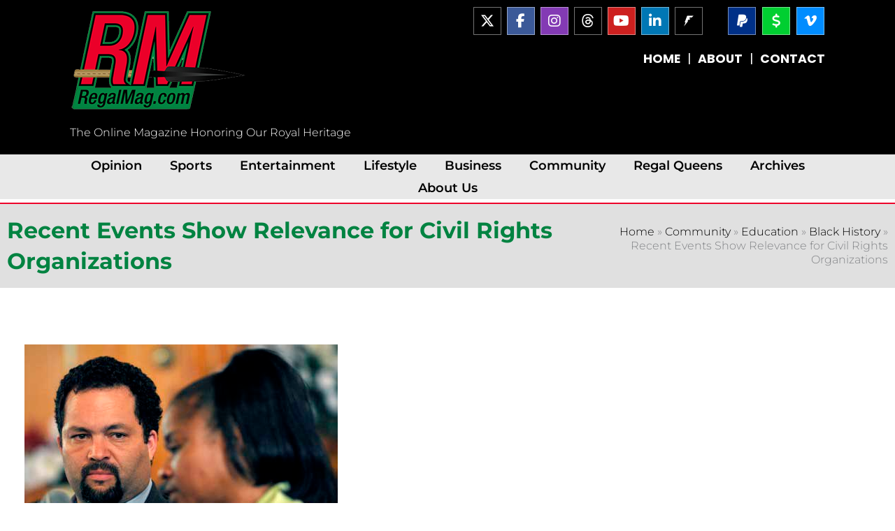

--- FILE ---
content_type: text/css
request_url: https://www.regalmag.com/wp-content/uploads/elementor/css/post-13732.css?ver=1768488559
body_size: 2066
content:
.elementor-widget-section .eael-protected-content-message{font-family:var( --e-global-typography-secondary-font-family ), Sans-serif;font-size:var( --e-global-typography-secondary-font-size );font-weight:var( --e-global-typography-secondary-font-weight );line-height:var( --e-global-typography-secondary-line-height );}.elementor-widget-section .protected-content-error-msg{font-family:var( --e-global-typography-secondary-font-family ), Sans-serif;font-size:var( --e-global-typography-secondary-font-size );font-weight:var( --e-global-typography-secondary-font-weight );line-height:var( --e-global-typography-secondary-line-height );}.elementor-13732 .elementor-element.elementor-element-27c8e1ca:not(.elementor-motion-effects-element-type-background), .elementor-13732 .elementor-element.elementor-element-27c8e1ca > .elementor-motion-effects-container > .elementor-motion-effects-layer{background-color:#000000;}.elementor-13732 .elementor-element.elementor-element-27c8e1ca > .elementor-container{min-height:180px;}.elementor-13732 .elementor-element.elementor-element-27c8e1ca{border-style:none;transition:background 0.3s, border 0.3s, border-radius 0.3s, box-shadow 0.3s;padding:0px 90px 0px 90px;}.elementor-13732 .elementor-element.elementor-element-27c8e1ca > .elementor-background-overlay{transition:background 0.3s, border-radius 0.3s, opacity 0.3s;}.elementor-bc-flex-widget .elementor-13732 .elementor-element.elementor-element-5397dda1.elementor-column .elementor-widget-wrap{align-items:center;}.elementor-13732 .elementor-element.elementor-element-5397dda1.elementor-column.elementor-element[data-element_type="column"] > .elementor-widget-wrap.elementor-element-populated{align-content:center;align-items:center;}.elementor-13732 .elementor-element.elementor-element-5397dda1.elementor-column > .elementor-widget-wrap{justify-content:flex-end;}.elementor-widget-theme-site-logo .eael-protected-content-message{font-family:var( --e-global-typography-secondary-font-family ), Sans-serif;font-size:var( --e-global-typography-secondary-font-size );font-weight:var( --e-global-typography-secondary-font-weight );line-height:var( --e-global-typography-secondary-line-height );}.elementor-widget-theme-site-logo .protected-content-error-msg{font-family:var( --e-global-typography-secondary-font-family ), Sans-serif;font-size:var( --e-global-typography-secondary-font-size );font-weight:var( --e-global-typography-secondary-font-weight );line-height:var( --e-global-typography-secondary-line-height );}.elementor-widget-theme-site-logo .widget-image-caption{color:var( --e-global-color-text );font-family:var( --e-global-typography-text-font-family ), Sans-serif;font-size:var( --e-global-typography-text-font-size );font-weight:var( --e-global-typography-text-font-weight );line-height:var( --e-global-typography-text-line-height );}.elementor-13732 .elementor-element.elementor-element-50141984{text-align:start;}.elementor-widget-heading .eael-protected-content-message{font-family:var( --e-global-typography-secondary-font-family ), Sans-serif;font-size:var( --e-global-typography-secondary-font-size );font-weight:var( --e-global-typography-secondary-font-weight );line-height:var( --e-global-typography-secondary-line-height );}.elementor-widget-heading .protected-content-error-msg{font-family:var( --e-global-typography-secondary-font-family ), Sans-serif;font-size:var( --e-global-typography-secondary-font-size );font-weight:var( --e-global-typography-secondary-font-weight );line-height:var( --e-global-typography-secondary-line-height );}.elementor-widget-heading .elementor-heading-title{font-family:var( --e-global-typography-primary-font-family ), Sans-serif;font-size:var( --e-global-typography-primary-font-size );font-weight:var( --e-global-typography-primary-font-weight );line-height:var( --e-global-typography-primary-line-height );color:var( --e-global-color-primary );}.elementor-13732 .elementor-element.elementor-element-c7211ed{text-align:start;}.elementor-13732 .elementor-element.elementor-element-c7211ed .elementor-heading-title{font-family:var( --e-global-typography-0af43c4-font-family ), Sans-serif;font-size:var( --e-global-typography-0af43c4-font-size );font-weight:var( --e-global-typography-0af43c4-font-weight );color:#FFFFFF;}.elementor-bc-flex-widget .elementor-13732 .elementor-element.elementor-element-17695d0.elementor-column .elementor-widget-wrap{align-items:flex-start;}.elementor-13732 .elementor-element.elementor-element-17695d0.elementor-column.elementor-element[data-element_type="column"] > .elementor-widget-wrap.elementor-element-populated{align-content:flex-start;align-items:flex-start;}.elementor-13732 .elementor-element.elementor-element-17695d0 > .elementor-element-populated{padding:0px 0px 0px 0px;}.elementor-widget-social-icons .eael-protected-content-message{font-family:var( --e-global-typography-secondary-font-family ), Sans-serif;font-size:var( --e-global-typography-secondary-font-size );font-weight:var( --e-global-typography-secondary-font-weight );line-height:var( --e-global-typography-secondary-line-height );}.elementor-widget-social-icons .protected-content-error-msg{font-family:var( --e-global-typography-secondary-font-family ), Sans-serif;font-size:var( --e-global-typography-secondary-font-size );font-weight:var( --e-global-typography-secondary-font-weight );line-height:var( --e-global-typography-secondary-line-height );}.elementor-13732 .elementor-element.elementor-element-cad234e .elementor-repeater-item-7c5ce44.elementor-social-icon{background-color:#833AB4;}.elementor-13732 .elementor-element.elementor-element-cad234e .elementor-repeater-item-9f45740.elementor-social-icon{background-color:var( --e-global-color-text );}.elementor-13732 .elementor-element.elementor-element-cad234e .elementor-repeater-item-9f45740.elementor-social-icon i{color:var( --e-global-color-accent );}.elementor-13732 .elementor-element.elementor-element-cad234e .elementor-repeater-item-9f45740.elementor-social-icon svg{fill:var( --e-global-color-accent );}.elementor-13732 .elementor-element.elementor-element-cad234e{--grid-template-columns:repeat(0, auto);--icon-size:20px;--grid-column-gap:4px;--grid-row-gap:0px;}.elementor-13732 .elementor-element.elementor-element-cad234e .elementor-widget-container{text-align:right;}.elementor-13732 .elementor-element.elementor-element-cad234e .elementor-social-icon{border-style:solid;border-width:1px 1px 1px 1px;border-color:#FFFFFF73;}.elementor-13732 .elementor-element.elementor-element-cad234e .elementor-social-icon:hover{border-color:#D1D1D1;}.elementor-13732 .elementor-element.elementor-element-d98f18c .elementor-repeater-item-cd85478.elementor-social-icon{background-color:#003087;}.elementor-13732 .elementor-element.elementor-element-d98f18c .elementor-repeater-item-7c5ce44.elementor-social-icon{background-color:#00CF31;}.elementor-13732 .elementor-element.elementor-element-d98f18c .elementor-repeater-item-c6dfcfb.elementor-social-icon{background-color:#008CFF;}.elementor-13732 .elementor-element.elementor-element-d98f18c{--grid-template-columns:repeat(0, auto);--icon-size:20px;--grid-column-gap:5px;--grid-row-gap:0px;}.elementor-13732 .elementor-element.elementor-element-d98f18c .elementor-widget-container{text-align:right;}.elementor-13732 .elementor-element.elementor-element-d98f18c .elementor-social-icon{border-style:solid;border-width:1px 1px 1px 1px;border-color:#FFFFFF73;}.elementor-13732 .elementor-element.elementor-element-d98f18c .elementor-social-icon:hover{border-color:#D1D1D1;}.elementor-widget-text-editor .eael-protected-content-message{font-family:var( --e-global-typography-secondary-font-family ), Sans-serif;font-size:var( --e-global-typography-secondary-font-size );font-weight:var( --e-global-typography-secondary-font-weight );line-height:var( --e-global-typography-secondary-line-height );}.elementor-widget-text-editor .protected-content-error-msg{font-family:var( --e-global-typography-secondary-font-family ), Sans-serif;font-size:var( --e-global-typography-secondary-font-size );font-weight:var( --e-global-typography-secondary-font-weight );line-height:var( --e-global-typography-secondary-line-height );}.elementor-widget-text-editor{font-family:var( --e-global-typography-text-font-family ), Sans-serif;font-size:var( --e-global-typography-text-font-size );font-weight:var( --e-global-typography-text-font-weight );line-height:var( --e-global-typography-text-line-height );color:var( --e-global-color-text );}.elementor-widget-text-editor.elementor-drop-cap-view-stacked .elementor-drop-cap{background-color:var( --e-global-color-primary );}.elementor-widget-text-editor.elementor-drop-cap-view-framed .elementor-drop-cap, .elementor-widget-text-editor.elementor-drop-cap-view-default .elementor-drop-cap{color:var( --e-global-color-primary );border-color:var( --e-global-color-primary );}.elementor-13732 .elementor-element.elementor-element-96f19a2{text-align:end;}.elementor-13732 .elementor-element.elementor-element-9009ed4:not(.elementor-motion-effects-element-type-background), .elementor-13732 .elementor-element.elementor-element-9009ed4 > .elementor-motion-effects-container > .elementor-motion-effects-layer{background-color:#000000;}.elementor-13732 .elementor-element.elementor-element-9009ed4{border-style:none;transition:background 0.3s, border 0.3s, border-radius 0.3s, box-shadow 0.3s;padding:0px 90px 0px 90px;}.elementor-13732 .elementor-element.elementor-element-9009ed4 > .elementor-background-overlay{transition:background 0.3s, border-radius 0.3s, opacity 0.3s;}.elementor-bc-flex-widget .elementor-13732 .elementor-element.elementor-element-68303c6.elementor-column .elementor-widget-wrap{align-items:center;}.elementor-13732 .elementor-element.elementor-element-68303c6.elementor-column.elementor-element[data-element_type="column"] > .elementor-widget-wrap.elementor-element-populated{align-content:center;align-items:center;}.elementor-13732 .elementor-element.elementor-element-68303c6.elementor-column > .elementor-widget-wrap{justify-content:flex-end;}.elementor-13732 .elementor-element.elementor-element-2e55368{text-align:start;}.elementor-13732 .elementor-element.elementor-element-75cdbfc{text-align:start;}.elementor-13732 .elementor-element.elementor-element-75cdbfc .elementor-heading-title{font-family:var( --e-global-typography-0af43c4-font-family ), Sans-serif;font-size:var( --e-global-typography-0af43c4-font-size );font-weight:var( --e-global-typography-0af43c4-font-weight );color:#FFFFFF;}.elementor-13732 .elementor-element.elementor-element-3ac4a4d .elementor-repeater-item-7c5ce44.elementor-social-icon{background-color:#833AB4;}.elementor-13732 .elementor-element.elementor-element-3ac4a4d .elementor-repeater-item-9f45740.elementor-social-icon{background-color:var( --e-global-color-text );}.elementor-13732 .elementor-element.elementor-element-3ac4a4d .elementor-repeater-item-9f45740.elementor-social-icon i{color:var( --e-global-color-accent );}.elementor-13732 .elementor-element.elementor-element-3ac4a4d .elementor-repeater-item-9f45740.elementor-social-icon svg{fill:var( --e-global-color-accent );}.elementor-13732 .elementor-element.elementor-element-3ac4a4d{--grid-template-columns:repeat(0, auto);--icon-size:20px;--grid-column-gap:4px;--grid-row-gap:0px;}.elementor-13732 .elementor-element.elementor-element-3ac4a4d .elementor-widget-container{text-align:right;}.elementor-13732 .elementor-element.elementor-element-3ac4a4d .elementor-social-icon{border-style:solid;border-width:1px 1px 1px 1px;border-color:#FFFFFF73;}.elementor-13732 .elementor-element.elementor-element-3ac4a4d .elementor-social-icon:hover{border-color:#D1D1D1;}.elementor-13732 .elementor-element.elementor-element-ab05ab4 .elementor-repeater-item-cd85478.elementor-social-icon{background-color:#003087;}.elementor-13732 .elementor-element.elementor-element-ab05ab4 .elementor-repeater-item-7c5ce44.elementor-social-icon{background-color:#00CF31;}.elementor-13732 .elementor-element.elementor-element-ab05ab4 .elementor-repeater-item-c6dfcfb.elementor-social-icon{background-color:#008CFF;}.elementor-13732 .elementor-element.elementor-element-ab05ab4{--grid-template-columns:repeat(0, auto);--icon-size:20px;--grid-column-gap:5px;--grid-row-gap:0px;}.elementor-13732 .elementor-element.elementor-element-ab05ab4 .elementor-widget-container{text-align:right;}.elementor-13732 .elementor-element.elementor-element-ab05ab4 .elementor-social-icon{border-style:solid;border-width:1px 1px 1px 1px;border-color:#FFFFFF73;}.elementor-13732 .elementor-element.elementor-element-ab05ab4 .elementor-social-icon:hover{border-color:#D1D1D1;}.elementor-13732 .elementor-element.elementor-element-569b656{text-align:center;}.elementor-13732 .elementor-element.elementor-element-e3f6674:not(.elementor-motion-effects-element-type-background), .elementor-13732 .elementor-element.elementor-element-e3f6674 > .elementor-motion-effects-container > .elementor-motion-effects-layer{background-color:#e8e8e8;}.elementor-13732 .elementor-element.elementor-element-e3f6674{transition:background 0.3s, border 0.3s, border-radius 0.3s, box-shadow 0.3s;padding:0px 60px 0px 60px;}.elementor-13732 .elementor-element.elementor-element-e3f6674 > .elementor-background-overlay{transition:background 0.3s, border-radius 0.3s, opacity 0.3s;}.elementor-widget-nav-menu .eael-protected-content-message{font-family:var( --e-global-typography-secondary-font-family ), Sans-serif;font-size:var( --e-global-typography-secondary-font-size );font-weight:var( --e-global-typography-secondary-font-weight );line-height:var( --e-global-typography-secondary-line-height );}.elementor-widget-nav-menu .protected-content-error-msg{font-family:var( --e-global-typography-secondary-font-family ), Sans-serif;font-size:var( --e-global-typography-secondary-font-size );font-weight:var( --e-global-typography-secondary-font-weight );line-height:var( --e-global-typography-secondary-line-height );}.elementor-widget-nav-menu .elementor-nav-menu .elementor-item{font-family:var( --e-global-typography-primary-font-family ), Sans-serif;font-size:var( --e-global-typography-primary-font-size );font-weight:var( --e-global-typography-primary-font-weight );line-height:var( --e-global-typography-primary-line-height );}.elementor-widget-nav-menu .elementor-nav-menu--main .elementor-item{color:var( --e-global-color-text );fill:var( --e-global-color-text );}.elementor-widget-nav-menu .elementor-nav-menu--main .elementor-item:hover,
					.elementor-widget-nav-menu .elementor-nav-menu--main .elementor-item.elementor-item-active,
					.elementor-widget-nav-menu .elementor-nav-menu--main .elementor-item.highlighted,
					.elementor-widget-nav-menu .elementor-nav-menu--main .elementor-item:focus{color:var( --e-global-color-accent );fill:var( --e-global-color-accent );}.elementor-widget-nav-menu .elementor-nav-menu--main:not(.e--pointer-framed) .elementor-item:before,
					.elementor-widget-nav-menu .elementor-nav-menu--main:not(.e--pointer-framed) .elementor-item:after{background-color:var( --e-global-color-accent );}.elementor-widget-nav-menu .e--pointer-framed .elementor-item:before,
					.elementor-widget-nav-menu .e--pointer-framed .elementor-item:after{border-color:var( --e-global-color-accent );}.elementor-widget-nav-menu{--e-nav-menu-divider-color:var( --e-global-color-text );}.elementor-widget-nav-menu .elementor-nav-menu--dropdown .elementor-item, .elementor-widget-nav-menu .elementor-nav-menu--dropdown  .elementor-sub-item{font-family:var( --e-global-typography-accent-font-family ), Sans-serif;font-size:var( --e-global-typography-accent-font-size );font-weight:var( --e-global-typography-accent-font-weight );}.elementor-13732 .elementor-element.elementor-element-2db43ddf .elementor-menu-toggle{margin:0 auto;background-color:#000000;border-width:0px;border-radius:0px;}.elementor-13732 .elementor-element.elementor-element-2db43ddf .elementor-nav-menu .elementor-item{font-family:var( --e-global-typography-17b2c6c-font-family ), Sans-serif;font-size:var( --e-global-typography-17b2c6c-font-size );font-weight:var( --e-global-typography-17b2c6c-font-weight );}.elementor-13732 .elementor-element.elementor-element-2db43ddf .elementor-nav-menu--main .elementor-item{color:#000000;fill:#000000;padding-top:5px;padding-bottom:5px;}.elementor-13732 .elementor-element.elementor-element-2db43ddf .elementor-nav-menu--main .elementor-item:hover,
					.elementor-13732 .elementor-element.elementor-element-2db43ddf .elementor-nav-menu--main .elementor-item.elementor-item-active,
					.elementor-13732 .elementor-element.elementor-element-2db43ddf .elementor-nav-menu--main .elementor-item.highlighted,
					.elementor-13732 .elementor-element.elementor-element-2db43ddf .elementor-nav-menu--main .elementor-item:focus{color:#008341;fill:#008341;}.elementor-13732 .elementor-element.elementor-element-2db43ddf .elementor-nav-menu--main .elementor-item.elementor-item-active{color:#E0E0E0;}.elementor-13732 .elementor-element.elementor-element-2db43ddf .elementor-nav-menu--dropdown a, .elementor-13732 .elementor-element.elementor-element-2db43ddf .elementor-menu-toggle{color:#000000;fill:#000000;}.elementor-13732 .elementor-element.elementor-element-2db43ddf .elementor-nav-menu--dropdown{background-color:#f2f2f2;}.elementor-13732 .elementor-element.elementor-element-2db43ddf .elementor-nav-menu--dropdown a:hover,
					.elementor-13732 .elementor-element.elementor-element-2db43ddf .elementor-nav-menu--dropdown a:focus,
					.elementor-13732 .elementor-element.elementor-element-2db43ddf .elementor-nav-menu--dropdown a.elementor-item-active,
					.elementor-13732 .elementor-element.elementor-element-2db43ddf .elementor-nav-menu--dropdown a.highlighted,
					.elementor-13732 .elementor-element.elementor-element-2db43ddf .elementor-menu-toggle:hover,
					.elementor-13732 .elementor-element.elementor-element-2db43ddf .elementor-menu-toggle:focus{color:var( --e-global-color-451dff0 );}.elementor-13732 .elementor-element.elementor-element-2db43ddf .elementor-nav-menu--dropdown a:hover,
					.elementor-13732 .elementor-element.elementor-element-2db43ddf .elementor-nav-menu--dropdown a:focus,
					.elementor-13732 .elementor-element.elementor-element-2db43ddf .elementor-nav-menu--dropdown a.elementor-item-active,
					.elementor-13732 .elementor-element.elementor-element-2db43ddf .elementor-nav-menu--dropdown a.highlighted{background-color:#ededed;}.elementor-13732 .elementor-element.elementor-element-2db43ddf .elementor-nav-menu--dropdown a.elementor-item-active{color:var( --e-global-color-3d349e6 );background-color:#F2F2F2;}.elementor-13732 .elementor-element.elementor-element-2db43ddf .elementor-nav-menu--dropdown .elementor-item, .elementor-13732 .elementor-element.elementor-element-2db43ddf .elementor-nav-menu--dropdown  .elementor-sub-item{font-family:var( --e-global-typography-17b2c6c-font-family ), Sans-serif;font-size:var( --e-global-typography-17b2c6c-font-size );font-weight:var( --e-global-typography-17b2c6c-font-weight );}.elementor-13732 .elementor-element.elementor-element-2db43ddf div.elementor-menu-toggle{color:var( --e-global-color-451dff0 );}.elementor-13732 .elementor-element.elementor-element-2db43ddf div.elementor-menu-toggle svg{fill:var( --e-global-color-451dff0 );}.elementor-13732 .elementor-element.elementor-element-2db43ddf div.elementor-menu-toggle:hover, .elementor-13732 .elementor-element.elementor-element-2db43ddf div.elementor-menu-toggle:focus{color:var( --e-global-color-3d349e6 );}.elementor-13732 .elementor-element.elementor-element-2db43ddf div.elementor-menu-toggle:hover svg, .elementor-13732 .elementor-element.elementor-element-2db43ddf div.elementor-menu-toggle:focus svg{fill:var( --e-global-color-3d349e6 );}.elementor-13732 .elementor-element.elementor-element-2db43ddf .elementor-menu-toggle:hover, .elementor-13732 .elementor-element.elementor-element-2db43ddf .elementor-menu-toggle:focus{background-color:#000000;}.elementor-13732 .elementor-element.elementor-element-2db43ddf{--nav-menu-icon-size:30px;}.elementor-theme-builder-content-area{height:400px;}.elementor-location-header:before, .elementor-location-footer:before{content:"";display:table;clear:both;}@media(min-width:768px){.elementor-13732 .elementor-element.elementor-element-2ef959c{width:68.144%;}.elementor-13732 .elementor-element.elementor-element-1d43474{width:31.756%;}}@media(max-width:1024px){.elementor-widget-section .eael-protected-content-message{font-size:var( --e-global-typography-secondary-font-size );line-height:var( --e-global-typography-secondary-line-height );}.elementor-widget-section .protected-content-error-msg{font-size:var( --e-global-typography-secondary-font-size );line-height:var( --e-global-typography-secondary-line-height );}.elementor-13732 .elementor-element.elementor-element-27c8e1ca > .elementor-container{min-height:124px;}.elementor-bc-flex-widget .elementor-13732 .elementor-element.elementor-element-5397dda1.elementor-column .elementor-widget-wrap{align-items:center;}.elementor-13732 .elementor-element.elementor-element-5397dda1.elementor-column.elementor-element[data-element_type="column"] > .elementor-widget-wrap.elementor-element-populated{align-content:center;align-items:center;}.elementor-13732 .elementor-element.elementor-element-5397dda1.elementor-column > .elementor-widget-wrap{justify-content:center;}.elementor-widget-theme-site-logo .eael-protected-content-message{font-size:var( --e-global-typography-secondary-font-size );line-height:var( --e-global-typography-secondary-line-height );}.elementor-widget-theme-site-logo .protected-content-error-msg{font-size:var( --e-global-typography-secondary-font-size );line-height:var( --e-global-typography-secondary-line-height );}.elementor-widget-theme-site-logo .widget-image-caption{font-size:var( --e-global-typography-text-font-size );line-height:var( --e-global-typography-text-line-height );}.elementor-13732 .elementor-element.elementor-element-50141984{text-align:center;}.elementor-widget-heading .eael-protected-content-message{font-size:var( --e-global-typography-secondary-font-size );line-height:var( --e-global-typography-secondary-line-height );}.elementor-widget-heading .protected-content-error-msg{font-size:var( --e-global-typography-secondary-font-size );line-height:var( --e-global-typography-secondary-line-height );}.elementor-widget-heading .elementor-heading-title{font-size:var( --e-global-typography-primary-font-size );line-height:var( --e-global-typography-primary-line-height );}.elementor-13732 .elementor-element.elementor-element-c7211ed{text-align:center;}.elementor-13732 .elementor-element.elementor-element-c7211ed .elementor-heading-title{font-size:var( --e-global-typography-0af43c4-font-size );}.elementor-13732 .elementor-element.elementor-element-cac7a52 > .elementor-container{max-width:534px;}.elementor-widget-social-icons .eael-protected-content-message{font-size:var( --e-global-typography-secondary-font-size );line-height:var( --e-global-typography-secondary-line-height );}.elementor-widget-social-icons .protected-content-error-msg{font-size:var( --e-global-typography-secondary-font-size );line-height:var( --e-global-typography-secondary-line-height );}.elementor-widget-text-editor .eael-protected-content-message{font-size:var( --e-global-typography-secondary-font-size );line-height:var( --e-global-typography-secondary-line-height );}.elementor-widget-text-editor .protected-content-error-msg{font-size:var( --e-global-typography-secondary-font-size );line-height:var( --e-global-typography-secondary-line-height );}.elementor-widget-text-editor{font-size:var( --e-global-typography-text-font-size );line-height:var( --e-global-typography-text-line-height );}.elementor-13732 .elementor-element.elementor-element-96f19a2{text-align:center;}.elementor-13732 .elementor-element.elementor-element-75cdbfc .elementor-heading-title{font-size:var( --e-global-typography-0af43c4-font-size );}.elementor-13732 .elementor-element.elementor-element-e3f6674{padding:10px 0px 10px 0px;}.elementor-widget-nav-menu .eael-protected-content-message{font-size:var( --e-global-typography-secondary-font-size );line-height:var( --e-global-typography-secondary-line-height );}.elementor-widget-nav-menu .protected-content-error-msg{font-size:var( --e-global-typography-secondary-font-size );line-height:var( --e-global-typography-secondary-line-height );}.elementor-widget-nav-menu .elementor-nav-menu .elementor-item{font-size:var( --e-global-typography-primary-font-size );line-height:var( --e-global-typography-primary-line-height );}.elementor-widget-nav-menu .elementor-nav-menu--dropdown .elementor-item, .elementor-widget-nav-menu .elementor-nav-menu--dropdown  .elementor-sub-item{font-size:var( --e-global-typography-accent-font-size );}.elementor-13732 .elementor-element.elementor-element-2db43ddf .elementor-nav-menu .elementor-item{font-size:var( --e-global-typography-17b2c6c-font-size );}.elementor-13732 .elementor-element.elementor-element-2db43ddf .elementor-nav-menu--main .elementor-item{padding-left:12px;padding-right:12px;padding-top:7px;padding-bottom:7px;}.elementor-13732 .elementor-element.elementor-element-2db43ddf{--e-nav-menu-horizontal-menu-item-margin:calc( 0px / 2 );}.elementor-13732 .elementor-element.elementor-element-2db43ddf .elementor-nav-menu--main:not(.elementor-nav-menu--layout-horizontal) .elementor-nav-menu > li:not(:last-child){margin-bottom:0px;}.elementor-13732 .elementor-element.elementor-element-2db43ddf .elementor-nav-menu--dropdown .elementor-item, .elementor-13732 .elementor-element.elementor-element-2db43ddf .elementor-nav-menu--dropdown  .elementor-sub-item{font-size:var( --e-global-typography-17b2c6c-font-size );}}@media(max-width:767px){.elementor-widget-section .eael-protected-content-message{font-size:var( --e-global-typography-secondary-font-size );line-height:var( --e-global-typography-secondary-line-height );}.elementor-widget-section .protected-content-error-msg{font-size:var( --e-global-typography-secondary-font-size );line-height:var( --e-global-typography-secondary-line-height );}.elementor-13732 .elementor-element.elementor-element-27c8e1ca > .elementor-container{min-height:80px;}.elementor-13732 .elementor-element.elementor-element-27c8e1ca{padding:0px 20px 0px 20px;}.elementor-13732 .elementor-element.elementor-element-5397dda1{width:12%;}.elementor-widget-theme-site-logo .eael-protected-content-message{font-size:var( --e-global-typography-secondary-font-size );line-height:var( --e-global-typography-secondary-line-height );}.elementor-widget-theme-site-logo .protected-content-error-msg{font-size:var( --e-global-typography-secondary-font-size );line-height:var( --e-global-typography-secondary-line-height );}.elementor-widget-theme-site-logo .widget-image-caption{font-size:var( --e-global-typography-text-font-size );line-height:var( --e-global-typography-text-line-height );}.elementor-13732 .elementor-element.elementor-element-50141984{text-align:start;}.elementor-13732 .elementor-element.elementor-element-50141984 img{width:80px;}.elementor-widget-heading .eael-protected-content-message{font-size:var( --e-global-typography-secondary-font-size );line-height:var( --e-global-typography-secondary-line-height );}.elementor-widget-heading .protected-content-error-msg{font-size:var( --e-global-typography-secondary-font-size );line-height:var( --e-global-typography-secondary-line-height );}.elementor-widget-heading .elementor-heading-title{font-size:var( --e-global-typography-primary-font-size );line-height:var( --e-global-typography-primary-line-height );}.elementor-13732 .elementor-element.elementor-element-c7211ed .elementor-heading-title{font-size:var( --e-global-typography-0af43c4-font-size );}.elementor-13732 .elementor-element.elementor-element-17695d0{width:30%;}.elementor-widget-social-icons .eael-protected-content-message{font-size:var( --e-global-typography-secondary-font-size );line-height:var( --e-global-typography-secondary-line-height );}.elementor-widget-social-icons .protected-content-error-msg{font-size:var( --e-global-typography-secondary-font-size );line-height:var( --e-global-typography-secondary-line-height );}.elementor-widget-text-editor .eael-protected-content-message{font-size:var( --e-global-typography-secondary-font-size );line-height:var( --e-global-typography-secondary-line-height );}.elementor-widget-text-editor .protected-content-error-msg{font-size:var( --e-global-typography-secondary-font-size );line-height:var( --e-global-typography-secondary-line-height );}.elementor-widget-text-editor{font-size:var( --e-global-typography-text-font-size );line-height:var( --e-global-typography-text-line-height );}.elementor-13732 .elementor-element.elementor-element-9009ed4{padding:0px 0px 0px 0px;}.elementor-13732 .elementor-element.elementor-element-68303c6{width:100%;}.elementor-13732 .elementor-element.elementor-element-2e55368{text-align:center;}.elementor-13732 .elementor-element.elementor-element-2e55368 img{width:47%;}.elementor-13732 .elementor-element.elementor-element-75cdbfc{text-align:center;}.elementor-13732 .elementor-element.elementor-element-75cdbfc .elementor-heading-title{font-size:var( --e-global-typography-0af43c4-font-size );}.elementor-13732 .elementor-element.elementor-element-ab05ab4{--grid-template-columns:repeat(0, auto);--icon-size:18px;}.elementor-13732 .elementor-element.elementor-element-ab05ab4 .elementor-widget-container{text-align:center;}.elementor-13732 .elementor-element.elementor-element-569b656 > .elementor-widget-container{margin:-8px 0px -6px 0px;}.elementor-13732 .elementor-element.elementor-element-e3f6674{padding:10px 20px 10px 20px;}.elementor-13732 .elementor-element.elementor-element-7f13c51e{width:100%;}.elementor-widget-nav-menu .eael-protected-content-message{font-size:var( --e-global-typography-secondary-font-size );line-height:var( --e-global-typography-secondary-line-height );}.elementor-widget-nav-menu .protected-content-error-msg{font-size:var( --e-global-typography-secondary-font-size );line-height:var( --e-global-typography-secondary-line-height );}.elementor-widget-nav-menu .elementor-nav-menu .elementor-item{font-size:var( --e-global-typography-primary-font-size );line-height:var( --e-global-typography-primary-line-height );}.elementor-widget-nav-menu .elementor-nav-menu--dropdown .elementor-item, .elementor-widget-nav-menu .elementor-nav-menu--dropdown  .elementor-sub-item{font-size:var( --e-global-typography-accent-font-size );}.elementor-13732 .elementor-element.elementor-element-2db43ddf .elementor-nav-menu .elementor-item{font-size:var( --e-global-typography-17b2c6c-font-size );}.elementor-13732 .elementor-element.elementor-element-2db43ddf .elementor-nav-menu--dropdown .elementor-item, .elementor-13732 .elementor-element.elementor-element-2db43ddf .elementor-nav-menu--dropdown  .elementor-sub-item{font-size:var( --e-global-typography-17b2c6c-font-size );}}@media(max-width:1024px) and (min-width:768px){.elementor-13732 .elementor-element.elementor-element-5397dda1{width:100%;}.elementor-13732 .elementor-element.elementor-element-17695d0{width:100%;}.elementor-13732 .elementor-element.elementor-element-2ef959c{width:70%;}.elementor-13732 .elementor-element.elementor-element-1d43474{width:30%;}.elementor-13732 .elementor-element.elementor-element-68303c6{width:25%;}.elementor-13732 .elementor-element.elementor-element-7f13c51e{width:84%;}}